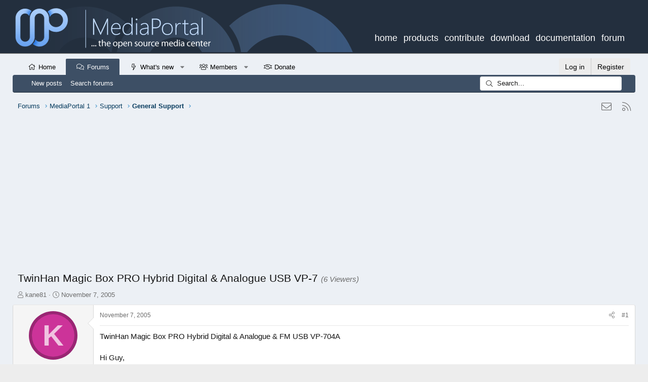

--- FILE ---
content_type: text/html; charset=utf-8
request_url: https://www.google.com/recaptcha/api2/aframe
body_size: 267
content:
<!DOCTYPE HTML><html><head><meta http-equiv="content-type" content="text/html; charset=UTF-8"></head><body><script nonce="jO02nkzu8f75Rxlfw6_J_Q">/** Anti-fraud and anti-abuse applications only. See google.com/recaptcha */ try{var clients={'sodar':'https://pagead2.googlesyndication.com/pagead/sodar?'};window.addEventListener("message",function(a){try{if(a.source===window.parent){var b=JSON.parse(a.data);var c=clients[b['id']];if(c){var d=document.createElement('img');d.src=c+b['params']+'&rc='+(localStorage.getItem("rc::a")?sessionStorage.getItem("rc::b"):"");window.document.body.appendChild(d);sessionStorage.setItem("rc::e",parseInt(sessionStorage.getItem("rc::e")||0)+1);localStorage.setItem("rc::h",'1769037699706');}}}catch(b){}});window.parent.postMessage("_grecaptcha_ready", "*");}catch(b){}</script></body></html>